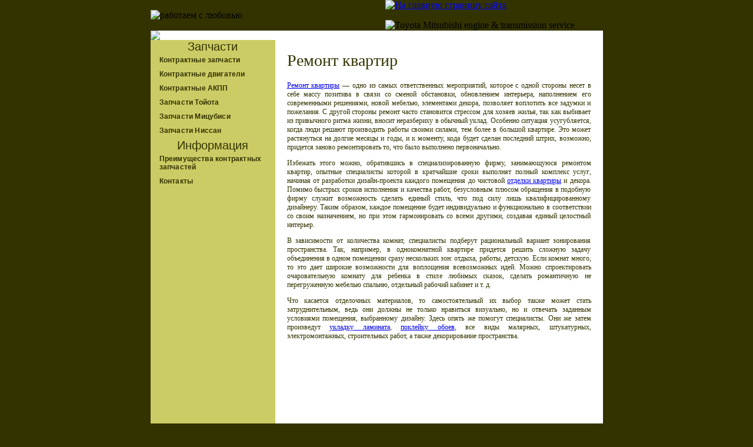

--- FILE ---
content_type: text/html; charset=UTF-8
request_url: http://tmes-parts.ru/articles/dss21-remont.php
body_size: 3730
content:
<!DOCTYPE html PUBLIC "-//W3C//DTD XHTML 1.0 Transitional//EN" "http://www.w3.org/TR/xhtml1/DTD/xhtml1-transitional.dtd">
<html>
<head>
        <title>Ремонт квартиры</title>
        <meta name="keywords" content="">
        <meta name="description" content="Ремонт квартир с использованием современных материалов и передовых технологий (25.11.2025)">
        <meta http-equiv="Content-Type" content="text/html; charset=windows-1251" />	    
        <link href="/style.css" rel="stylesheet" type="text/css">
</head>

<body>
<table width="769" height="100%" border="0" align="center" cellpadding="0" cellspacing="0">
  <tr>
    <td width="215"><table width="100%" border="0" cellspacing="0" cellpadding="0">
      <tr>
        <td width="411" rowspan="3"><img src="/images/desel_02.gif" alt="работаем с любовью" width="399" height="108" border="0" usemap="#Map"/></td>
        <td><a href="/" title="На главную страницу сайта"><img src="/images/desel_03.gif" alt="На главную страницу сайта" width="370" height="65" border="0"/></a></td>
      </tr>
      <tr>
        <td><img src="/images/desel_05.gif" width="370" height="16" /></td>
      </tr>
      <tr>
        <td><img src="/images/desel_06.gif" alt="Toyota Mitsubishi engine &amp; transmission service" width="370" height="27" /></td>
      </tr>
    </table></td>
  </tr>
  <tr>
    <td height="10" bgcolor="#FFFFFF"><img src="/images/dot.gif" height="10" /></td>
  </tr>
  <tr valign="top">
    <td><table width="100%" border="0" cellspacing="0" cellpadding="0">
      <tr>
        <td width="212" valign="top" bgcolor="#CCCC66"><table width="212" border="0" cellspacing="0" cellpadding="0">
            <tr>
				<td class="menutitle">Запчасти</td>
			</tr>         
                  <tr>
            <td class="menu" height="12"><a href="/kon-zapchasti.php" class="menu" title="Контрактные запчасти">Контрактные запчасти</a></td>
         </tr>
         <tr>
            <td class="menu" height="12"><a href="/k-dvigateli.php" class="menu" title="Контрактные двигатели ">Контрактные двигатели </a></td>
         </tr>
         <tr>
            <td class="menu" height="12"><a href="/kon-akpp.php" class="menu" title="Контрактные АКПП">Контрактные АКПП</a></td>
         </tr>
         <tr>
            <td class="menu" height="12"><a href="/zapchasti-toyota.php" class="menu" title="Запчасти Тойота">Запчасти Тойота</a></td>
         </tr>
         <tr>
            <td class="menu" height="12"><a href="/zapchasti-mitsubishi.php" class="menu" title="Запчасти Мицубиси">Запчасти Мицубиси</a></td>
         </tr>
         <tr>
            <td class="menu" height="12"><a href="/zap-nissan.php" class="menu" title="Запчасти Ниссан">Запчасти Ниссан</a></td>
         </tr>
            <tr>
				<td class="menutitle">Информация</td>
			</tr>         
                  <tr>
            <td class="menu" height="12"><a href="/preim-kon-zap.php" class="menu" title="Преимущества контрактных запчастей">Преимущества контрактных запчастей</a></td>
         </tr>
         <tr>
            <td class="menu" height="12"><a href="/kontakt.php" class="menu" title="Контакты">Контакты</a></td>
         </tr>

<tr><td align="center"><br><br>

<!--LiveInternet counter--><script type="text/javascript"><!--
document.write("<a href='http://www.liveinternet.ru/click' "+
"target=_blank><img src='http://counter.yadro.ru/hit?t14.5;r"+
escape(document.referrer)+((typeof(screen)=="undefined")?"":
";s"+screen.width+"*"+screen.height+"*"+(screen.colorDepth?
screen.colorDepth:screen.pixelDepth))+";u"+escape(document.URL)+
";"+Math.random()+
"' alt='' title='LiveInternet: показано число просмотров за 24"+
" часа, посетителей за 24 часа и за сегодня' "+
"border=0 width=88 height=31></a>")//--></script><!--/LiveInternet-->


<!-- /HotLog -->

</td></tr>

        </table>
</td>
        <td width="633" bgcolor="#FFFFFF" class="inner" height="650" valign="top" background="/images/tmlogo_08.gif" valign="top" style="background-repeat : no-repeat; background-position: right top;"><h1>Ремонт квартир</h1>
<p>
<a href="http://www.dss21-remont.ru/">Ремонт квартиры</a> — одно из самых ответственных мероприятий, которое  с одной стороны несет в себе массу позитива в связи со сменой обстановки, обновлением интерьера, наполнением его современными решениями, новой мебелью, элементами декора, позволяет воплотить все задумки и пожелания. С другой стороны ремонт часто становится стрессом для хозяев жилья, так как выбивает из привычного ритма жизни, вносит неразбериху в обычный уклад. Особенно ситуация усугубляется, когда люди решают производить работы своими силами, тем более в большой квартире. Это может растянуться на долгие месяцы и годы, и к моменту, кода будет сделан последний штрих, возможно, придется заново ремонтировать то, что было выполнено первоначально.
</p><p>
Избежать этого можно, обратившись в специализированную фирму, занимающуюся ремонтом квартир, опытные специалисты которой в кратчайшие сроки выполнят полный комплекс услуг, начиная от разработки дизайн-проекта каждого помещения до чистовой <a href="http://www.dss21-remont.ru/otdelka-kv.php">отделки квартиры</a>  и декора. Помимо быстрых сроков исполнения и качества работ, безусловным плюсом обращения в подобную фирму служит возможность сделать единый стиль, что под силу лишь квалифицированному дизайнеру. Таким образом, каждое помещение будет индивидуально и функционально в соответствии со своим назначением, но при этом гармонировать со всеми другими, создавая единый целостный интерьер.
</p><p>
В зависимости от количества комнат, специалисты подберут рациональный вариант зонирования пространства. Так, например, в однокомнатной квартире придется решить сложную задачу объединения в одном помещении сразу нескольких зон: отдыха, работы, детскую. Если комнат много, то это дает широкие возможности для воплощения всевозможных идей. Можно спроектировать очаровательную комнату для ребенка в стиле любимых сказок, сделать романтичную не перегруженную мебелью спальню, отдельный рабочий кабинет и т. д.
</p><p>
Что касается отделочных материалов, то самостоятельный их выбор также может стать затруднительным, ведь они должны не только нравиться визуально, но и отвечать заданным условиями помещения, выбранному дизайну. Здесь опять же помогут специалисты. Они же затем произведут <a href="http://www.dss21-remont.ru/ukladka-laminata.php">укладку ламината</a>, <a href="http://www.dss21-remont.ru/poklekka-obojev.php">поклейку обоев</a>, все виды малярных, штукатурных, электромонтажных, строительных работ, а также декорирование пространства.
</p>




      </td>
      </tr>

      <tr>
        <td width="212" valign="top" bgcolor="#CCCC66">
        <td align="center" bgcolor="#FFFFFF" height="10">
<div align="center" class="address">

Москва, 1-й Грайвороновский проезд, д. 4. тел: (495) 772-12-80, 506-03-93, (963) 712-73-90<br>
 <a href="/articles/">статьи</a>
<br><br>
Наши партнеры: <script type="text/javascript">
<!--
var _acic={dataProvider:10};(function(){var e=document.createElement("script");e.type="text/javascript";e.async=true;e.src="https://www.acint.net/aci.js";var t=document.getElementsByTagName("script")[0];t.parentNode.insertBefore(e,t)})()
//-->
</script>  ||   ||  
</div>            
        </td>
      </tr>
	  
  
      
      <tr>
        <td colspan="2" align="right" bgcolor="#FFFFFF" height="10"><img src="/images/dot.gif" width="1" height="10" /></td>
      </tr>
      <tr>
        <td colspan="2" align="right" bgcolor="#CC3333"><img src="/images/desel_21.gif" alt="Toyota Mitsubishi Engine transmission service" width="234" height="12" /></td>
        </tr>
    </table></td>
  </tr>
</table>
<map name="Map">
 <area shape="rect" coords="243,2,274,34" href="/zapchasti-mitsubishi.php" title="запчасти Митсубиси">
 <area shape="rect" coords="279,2,320,34" href="/zapchasti-toyota.php" title="запчасти Тойота"> 
</map>
</body>
</html>


--- FILE ---
content_type: text/css
request_url: http://tmes-parts.ru/style.css
body_size: 568
content:
body {
	background-color: #333300;
	clip: rect(0px,auto,auto,auto);
	margin-top: 0px;
	margin-bottom: 0px;
}
.address {
	font-family: Arial, Helvetica, sans-serif;
	font-size: 10px;
}

td.menutitle {
	background-image: url(/images/desel_14.gif);
	background-repeat: no-repeat;
	height: 24px;
	clip: rect(auto,auto,auto,auto);
	font-family: Helvetica;
	font-size: 20px;
	text-align: center;
	color: #333300;
	vertical-align: middle;
}
td.menu {
	font-family: Arial;
	font-size: 12px;
    font-weight: bold;
	padding-top: 3px;
	padding-right: 10px;
	padding-bottom: 7px;
	padding-left: 15px;
    letter-spacing: 0.2px;
	color: #333300;
}
.menu a {
	color: #333300;
	text-decoration: none;
}
.menu a:hover {
	color: #CC3333;
	text-decoration: none;
}
td.inner {
	font-family: Georgia, "Times New Roman", Times, serif;
	font-size: 12px;
	color: #333300;
	text-align: justify;
	clip: rect(auto,auto,auto,auto);
	padding: 0px 20px 20px;
}
h1 {
	font-size: 28px;
	font-weight: lighter;
}
h2 {
	color: #999966;
	font-weight: lighter;
	font-size: 27px;
}
h3 {
	font-weight: lighter;
	color: #999966;
	font-size: 20px;
}
.inner a:hover {
	color: #CC3333;
}

.c_h  {
	font-size : 12px;
	font-family : Verdana, Tahoma, Arial;
	font-weight : bold;
	text-align : left;
	color: #ffffff;
	background-color : #9a9fad;
}

.c_n  {
    font-size : 12px;
	FONT-FAMILY : Arial, Tahoma, Verdana;
	text-align : left;
    background-color : #dbdbdb;
}